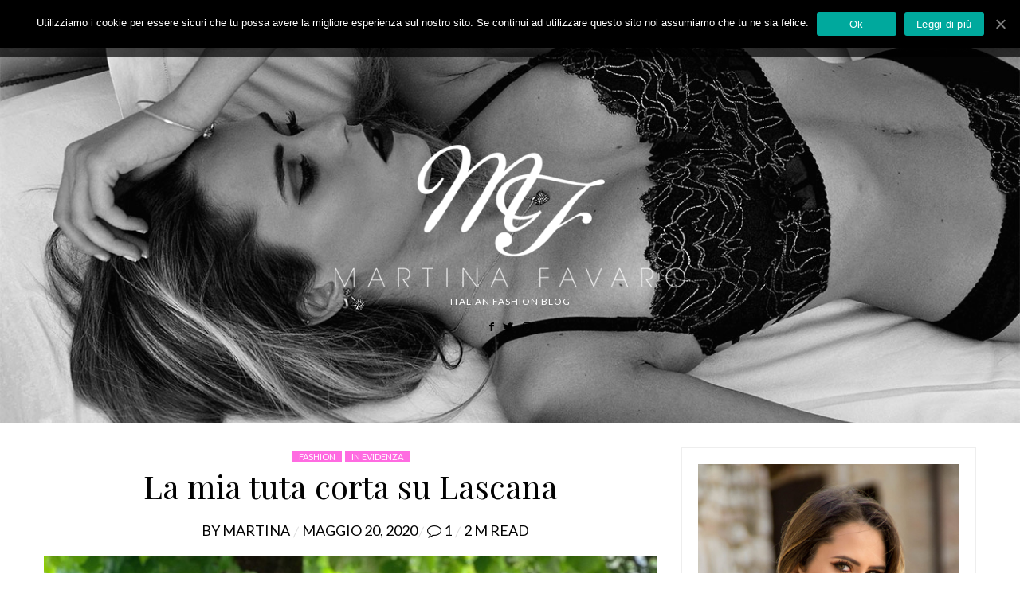

--- FILE ---
content_type: text/html; charset=UTF-8
request_url: https://www.pinkbubbles.it/la-mia-tuta-corta-su-lascana/
body_size: 19430
content:
<!DOCTYPE html>
<html lang="it-IT"
 xmlns:fb="http://ogp.me/ns/fb#">
<head>
	<meta charset="UTF-8" />
	<meta http-equiv="X-UA-Compatible" content="IE=edge">
    <meta name="viewport" content="width=device-width, initial-scale=1">
	<link rel="profile" href="https://gmpg.org/xfn/11" />
		<link rel="pingback" href="https://www.pinkbubbles.it/xmlrpc.php">
	<title>La mia tuta corta su Lascana</title>

<!-- This site is optimized with the Yoast SEO plugin v13.1 - https://yoast.com/wordpress/plugins/seo/ -->
<meta name="description" content="Ciao ragazze, ho scattato delle foto con la mia nuova tuta corta che ho ordinato pochi giorni fa su Lascana. Che ne pensate, vi piace?"/>
<meta name="robots" content="max-snippet:-1, max-image-preview:large, max-video-preview:-1"/>
<link rel="canonical" href="https://www.pinkbubbles.it/la-mia-tuta-corta-su-lascana/" />
<meta property="og:locale" content="it_IT" />
<meta property="og:type" content="article" />
<meta property="og:title" content="La mia tuta corta su Lascana" />
<meta property="og:description" content="Ciao ragazze, ho scattato delle foto con la mia nuova tuta corta che ho ordinato pochi giorni fa su Lascana. Che ne pensate, vi piace?" />
<meta property="og:url" content="https://www.pinkbubbles.it/la-mia-tuta-corta-su-lascana/" />
<meta property="og:site_name" content="Pink Bubbles by Martina Favaro" />
<meta property="article:publisher" content="https://www.facebook.com/PinkBubbles.it/" />
<meta property="article:tag" content="lascana" />
<meta property="article:tag" content="tuta corta" />
<meta property="article:section" content="FASHION" />
<meta property="article:published_time" content="2020-05-20T10:10:24+00:00" />
<meta property="article:modified_time" content="2020-06-08T11:49:38+00:00" />
<meta property="og:updated_time" content="2020-06-08T11:49:38+00:00" />
<meta property="og:image" content="https://www.pinkbubbles.it/wp-content/uploads/2020/05/La-mia-tuta-corta-su-Lascana.jpg" />
<meta property="og:image:secure_url" content="https://www.pinkbubbles.it/wp-content/uploads/2020/05/La-mia-tuta-corta-su-Lascana.jpg" />
<meta property="og:image:width" content="938" />
<meta property="og:image:height" content="1250" />
<meta name="twitter:card" content="summary" />
<meta name="twitter:description" content="Ciao ragazze, ho scattato delle foto con la mia nuova tuta corta che ho ordinato pochi giorni fa su Lascana. Che ne pensate, vi piace?" />
<meta name="twitter:title" content="La mia tuta corta su Lascana" />
<meta name="twitter:site" content="@MartiP314" />
<meta name="twitter:image" content="https://www.pinkbubbles.it/wp-content/uploads/2020/05/La-mia-tuta-corta-su-Lascana.jpg" />
<meta name="twitter:creator" content="@MartiP314" />
<script type='application/ld+json' class='yoast-schema-graph yoast-schema-graph--main'>{"@context":"https://schema.org","@graph":[{"@type":"WebSite","@id":"https://www.pinkbubbles.it/#website","url":"https://www.pinkbubbles.it/","name":"Pink Bubbles by Martina Favaro","inLanguage":"it-IT","description":"Italian fashion blog","publisher":{"@id":"https://www.pinkbubbles.it/#/schema/person/"},"potentialAction":{"@type":"SearchAction","target":"https://www.pinkbubbles.it/?s={search_term_string}","query-input":"required name=search_term_string"}},{"@type":"ImageObject","@id":"https://www.pinkbubbles.it/la-mia-tuta-corta-su-lascana/#primaryimage","inLanguage":"it-IT","url":"https://www.pinkbubbles.it/wp-content/uploads/2020/05/La-mia-tuta-corta-su-Lascana.jpg","width":938,"height":1250},{"@type":"WebPage","@id":"https://www.pinkbubbles.it/la-mia-tuta-corta-su-lascana/#webpage","url":"https://www.pinkbubbles.it/la-mia-tuta-corta-su-lascana/","name":"La mia tuta corta su Lascana","isPartOf":{"@id":"https://www.pinkbubbles.it/#website"},"inLanguage":"it-IT","primaryImageOfPage":{"@id":"https://www.pinkbubbles.it/la-mia-tuta-corta-su-lascana/#primaryimage"},"datePublished":"2020-05-20T10:10:24+00:00","dateModified":"2020-06-08T11:49:38+00:00","description":"Ciao ragazze, ho scattato delle foto con la mia nuova tuta corta che ho ordinato pochi giorni fa su Lascana. Che ne pensate, vi piace?"},{"@type":"Article","@id":"https://www.pinkbubbles.it/la-mia-tuta-corta-su-lascana/#article","isPartOf":{"@id":"https://www.pinkbubbles.it/la-mia-tuta-corta-su-lascana/#webpage"},"author":{"@id":"https://www.pinkbubbles.it/#/schema/person/a1ecb7682977021edf984c5009b675aa"},"headline":"La mia tuta corta su Lascana","datePublished":"2020-05-20T10:10:24+00:00","dateModified":"2020-06-08T11:49:38+00:00","commentCount":1,"mainEntityOfPage":{"@id":"https://www.pinkbubbles.it/la-mia-tuta-corta-su-lascana/#webpage"},"publisher":{"@id":"https://www.pinkbubbles.it/#/schema/person/"},"image":{"@id":"https://www.pinkbubbles.it/la-mia-tuta-corta-su-lascana/#primaryimage"},"keywords":"lascana,tuta corta","articleSection":"FASHION,In Evidenza","inLanguage":"it-IT"},{"@type":["Person"],"@id":"https://www.pinkbubbles.it/#/schema/person/a1ecb7682977021edf984c5009b675aa","name":"Martina","image":{"@type":"ImageObject","@id":"https://www.pinkbubbles.it/#authorlogo","inLanguage":"it-IT","url":"https://secure.gravatar.com/avatar/86d6e7743560b5de2f83437e58b5ee5c?s=96&d=blank&r=g","caption":"Martina"},"sameAs":[]}]}</script>
<!-- / Yoast SEO plugin. -->

<link rel='dns-prefetch' href='//maxcdn.bootstrapcdn.com' />
<link rel='dns-prefetch' href='//fonts.googleapis.com' />
<link rel='dns-prefetch' href='//s.w.org' />
<link rel='preconnect' href='https://fonts.gstatic.com' crossorigin />
<link rel="alternate" type="application/rss+xml" title="Pink Bubbles by Martina Favaro &raquo; Feed" href="https://www.pinkbubbles.it/feed/" />
<link rel="alternate" type="application/rss+xml" title="Pink Bubbles by Martina Favaro &raquo; Feed dei commenti" href="https://www.pinkbubbles.it/comments/feed/" />
<link rel="alternate" type="application/rss+xml" title="Pink Bubbles by Martina Favaro &raquo; La mia tuta corta su Lascana Feed dei commenti" href="https://www.pinkbubbles.it/la-mia-tuta-corta-su-lascana/feed/" />
		<script type="text/javascript">
			window._wpemojiSettings = {"baseUrl":"https:\/\/s.w.org\/images\/core\/emoji\/13.0.0\/72x72\/","ext":".png","svgUrl":"https:\/\/s.w.org\/images\/core\/emoji\/13.0.0\/svg\/","svgExt":".svg","source":{"concatemoji":"https:\/\/www.pinkbubbles.it\/wp-includes\/js\/wp-emoji-release.min.js?ver=b8c78949ec45f61373fce198ab64e2a5"}};
			!function(e,a,t){var n,r,o,i=a.createElement("canvas"),p=i.getContext&&i.getContext("2d");function s(e,t){var a=String.fromCharCode;p.clearRect(0,0,i.width,i.height),p.fillText(a.apply(this,e),0,0);e=i.toDataURL();return p.clearRect(0,0,i.width,i.height),p.fillText(a.apply(this,t),0,0),e===i.toDataURL()}function c(e){var t=a.createElement("script");t.src=e,t.defer=t.type="text/javascript",a.getElementsByTagName("head")[0].appendChild(t)}for(o=Array("flag","emoji"),t.supports={everything:!0,everythingExceptFlag:!0},r=0;r<o.length;r++)t.supports[o[r]]=function(e){if(!p||!p.fillText)return!1;switch(p.textBaseline="top",p.font="600 32px Arial",e){case"flag":return s([127987,65039,8205,9895,65039],[127987,65039,8203,9895,65039])?!1:!s([55356,56826,55356,56819],[55356,56826,8203,55356,56819])&&!s([55356,57332,56128,56423,56128,56418,56128,56421,56128,56430,56128,56423,56128,56447],[55356,57332,8203,56128,56423,8203,56128,56418,8203,56128,56421,8203,56128,56430,8203,56128,56423,8203,56128,56447]);case"emoji":return!s([55357,56424,8205,55356,57212],[55357,56424,8203,55356,57212])}return!1}(o[r]),t.supports.everything=t.supports.everything&&t.supports[o[r]],"flag"!==o[r]&&(t.supports.everythingExceptFlag=t.supports.everythingExceptFlag&&t.supports[o[r]]);t.supports.everythingExceptFlag=t.supports.everythingExceptFlag&&!t.supports.flag,t.DOMReady=!1,t.readyCallback=function(){t.DOMReady=!0},t.supports.everything||(n=function(){t.readyCallback()},a.addEventListener?(a.addEventListener("DOMContentLoaded",n,!1),e.addEventListener("load",n,!1)):(e.attachEvent("onload",n),a.attachEvent("onreadystatechange",function(){"complete"===a.readyState&&t.readyCallback()})),(n=t.source||{}).concatemoji?c(n.concatemoji):n.wpemoji&&n.twemoji&&(c(n.twemoji),c(n.wpemoji)))}(window,document,window._wpemojiSettings);
		</script>
		<style type="text/css">
img.wp-smiley,
img.emoji {
	display: inline !important;
	border: none !important;
	box-shadow: none !important;
	height: 1em !important;
	width: 1em !important;
	margin: 0 .07em !important;
	vertical-align: -0.1em !important;
	background: none !important;
	padding: 0 !important;
}
</style>
	<link rel='stylesheet' id='wp-block-library-css'  href='https://www.pinkbubbles.it/wp-includes/css/dist/block-library/style.min.css?ver=b8c78949ec45f61373fce198ab64e2a5' type='text/css' media='all' />
<link rel='stylesheet' id='contact-form-7-css'  href='https://www.pinkbubbles.it/wp-content/plugins/contact-form-7/includes/css/styles.css?ver=5.2.2' type='text/css' media='all' />
<link rel='stylesheet' id='cookie-notice-front-css'  href='https://www.pinkbubbles.it/wp-content/plugins/cookie-notice/css/front.min.css?ver=b8c78949ec45f61373fce198ab64e2a5' type='text/css' media='all' />
<link rel='stylesheet' id='jr-insta-styles-css'  href='https://www.pinkbubbles.it/wp-content/plugins/instagram-slider-widget/assets/css/jr-insta.css?ver=1.7.13' type='text/css' media='all' />
<link rel='stylesheet' id='wp125style-css'  href='https://www.pinkbubbles.it/wp-content/plugins/wp125/wp125.css?ver=b8c78949ec45f61373fce198ab64e2a5' type='text/css' media='all' />
<link rel='stylesheet' id='bootstrap-css'  href='https://www.pinkbubbles.it/wp-content/themes/novablog/bootstrap/bootstrap.min.css' type='text/css' media='all' />
<link rel='stylesheet' id='novablog-style-css'  href='https://www.pinkbubbles.it/wp-content/themes/novablog/style.css?ver=b8c78949ec45f61373fce198ab64e2a5' type='text/css' media='all' />
<style id='novablog-style-inline-css' type='text/css'>
@media (min-width: 1200px) {.container{max-width: 1200px;}}.owl-slide .cover-wrapper.slide-sub-item-large {border-right-width: 30px;}.owl-slide .cover-wrapper.slide-sub-item-small.middle {border-bottom-width: 15px;}.owl-slide .cover-wrapper.slide-sub-item-small.last {border-top-width: 15px;}.owl-slide .cover-wrapper.slide-sub-item-large {height: 517px;}.owl-slide .cover-wrapper.slide-sub-item-small {height: 258.5px;}.logo img {width:440px;}.footer-logo .logo img {width:300px;}.sticky-wrapper, #primary, .sticky-nav.navbar-fixed-top, .top-container-normal, .top-container-full-no-sticky {background:rgba(0,0,0,0.69)}#primary {border-top-color:#eeeeee}#primary {border-bottom-color:#90cfca}#primary {border-top-width:0px;}#primary {border-bottom-width:0px;}.lowestfooter {border-top-color:#333333}.header-overlay {background:rgba(255,255,255,0.01)}.parallax-image .header-overlay, .parallax-image:before {background:rgba(0,0,0,0.3)}#primary-menu ul li:not(.novablog-widget-menu) > ul {top:-1px}.owl-slide .cover-wrapper.slide-sub-item-large {border-right-color: #ffffff;}.owl-slide .cover-wrapper.slide-sub-item-small.middle {border-bottom-color: #ffffff;}.owl-slide .cover-wrapper.slide-sub-item-small.last {border-top-color: #ffffff;}.slideshow-bg {background-color: #ffffff;}.cover:before {background: #000000} .cover:before{opacity: 0.19;}body { background-color:#ffffff;}.viewpost-button a.button {text-transform:uppercase;font-size: 10px;font-weight: 700;}
.hs_aboutme_text {text-align:center;}
.bottom-widgets-column {background: #f9f9f9;}
.footer-logo {padding: 50px 0 20px 0;}.post_category:after, .hs_aboutme_text span, .slide-category span, .widget-content h4.subtitle span, .nav-tabs > li.active > a, .nav-tabs > li.active > a:hover, .nav-tabs > li.active > a:focus, .title-section span, .heading-entrance span {border-top-color:#ff6be1}.error404-holder_num, .twitter-list i, .hercules-likes:hover:before, .hercules-likes.active:before {color:#ff6be1}.icon-menu .icon-menu-count, .audioplayer-bar-played, .audioplayer-volume-adjust div div, #back-top a:hover span, .list-post .post_category a, .post .post_category a, .owl-carousel .owl-dots .owl-dot.active span, .owl-carousel .owl-dots .owl-dot:hover span, .link-image a .link-wrapper, .widget_calendar tbody a, .text-highlight, div.jp-play-bar, div.jp-volume-bar-value, .progress .bar, .novablog-cart .badge, .mobile-shopping-cart .badge, .share-buttons .heart span {background:#ff6be1}.hs_recent_popular_tab_widget_content .tab_title.selected a, .search-option-tab li:hover a,.search-option-tab li.active a {border-bottom: 1px solid #ff6be1}#primary-menu ul li:hover > a, #primary-menu .has-mega-column > .sub-menu a:hover, #primary-menu .has-mega-column > .sub-menu > .columns-sub-item > a:hover { color:#90cfca}#primary-menu ul li.current-menu-item > a, #primary-menu .has-mega-column > .sub-menu .current-menu-item > a { color:#90cfca}#primary-menu li ul li a, #primary-menu .has-mega-column > .sub-menu a { background:#000000}#primary-menu ul li:hover > a, #primary-menu .has-mega-column > .sub-menu a:hover {background:#000000}#primary-menu ul li.current-menu-item > a, #primary-menu .has-mega-column > .sub-menu .current-menu-item > a {background:#000000}#primary-menu > li > a:hover, #primary-menu > li.current-menu-item > a, #primary-menu > li.current-menu-ancestor > a, #primary-menu li:hover > a, #primary-menu .mega-menu-posts .post a:hover { color:#90cfca}#primary-menu > li.current-menu-item > a, #primary-menu > li.current-menu-ancestor > a { color:#90cfca}#primary-menu > li > a {background:transparent;}#primary-menu > li > a:hover, #primary-menu > li.current-menu-item > a, #primary-menu > li.current-menu-ancestor > a, #primary-menu li:hover > a { background:transparent;}#primary-menu > li.current-menu-item > a, #primary-menu > li.current-menu-ancestor > a { background:transparent;}#primary-menu .sub-menu, #primary-menu .has-mega-sub-menu .mega-sub-menu, #primary-menu .has-mega-column > .sub-menu, #cart-wrap {background:#000000}#primary-menu > li.current-menu-ancestor, #primary-menu > li:hover, #primary-menu > li.current_page_item, #primary-menu > li.current-menu-item {border-top: 1px solid transparent;}#primary-menu ul li a, #primary-menu .has-mega-sub-menu .mega-sub-menu ul, #primary-menu .has-mega-column > .sub-menu > .columns-sub-item > a, #cart-wrap {border-color:#303030}#top-menu ul {background:rgba(249,249,249,1)}#top-menu ul a, #top-menu .current_page_item ul a, #top-menu ul .current_page_item a, #top-menu .current-menu-item ul a, #top-menu ul .current-menu-item a, #top-menu li:hover > ul a {border-color:#ffffff}.top-border {background:transparent}.modern-layout .meta-space-top a, .modern-layout .meta-space-top, .modern-layout .post_category a, .modern-layout .meta-space-top, .parallax-image .category-box span, .parallax-image .category-filter a, .parallax-image .cat-des, .parallax-image .title-section h2 {color:#ffffff}.modern-layout h1.post-title, .parallax-image .title-section h1 {color:#ffffff}.ribbon-featured {color:#ffffff}.ribbon-featured {background:#ff6be1}.category-filter ul li.current-cat a { color: #ffffff}#cart-wrap .but-cart, .sidebar .social__list a, .footer .social__list a, .footer .social__list_both a, .sidebar .social__list_both a, .footer .instagram-footer .readmore-button a, a.btn, a.comment-reply-link, input[type="submit"], .category-filter ul li a, .woocommerce #review_form #respond .form-submit input, .woocommerce .widget_price_filter .price_slider_amount .button, .woocommerce div.product form.cart .button, .woocommerce #respond input#submit, .woocommerce #respond input#submit.alt, .woocommerce a.button, .woocommerce a.button.alt, .woocommerce button.button.alt, .woocommerce input.button.alt, .woocommerce button.button, .woocommerce input.button { border-color: #ff6be1}#cart-wrap .but-cart:hover, .footer .instagram-footer .readmore-button a:hover, a.comment-reply-link:hover, input[type="submit"]:hover, .btn-default.active, .btn-default.focus, .btn-default:active, .btn-default:focus, .btn-default:hover, .open > .dropdown-toggle.btn-default, .category-filter ul li.current-cat a, .category-filter ul li a:hover, .woocommerce #review_form #respond .form-submit input:hover, .woocommerce .widget_price_filter .price_slider_amount .button:hover, .woocommerce div.product form.cart .button:hover, .woocommerce #respond input#submit:hover, .woocommerce #respond input#submit.alt, .woocommerce a.button:hover, .woocommerce a.button.alt:hover, .woocommerce button.button.alt:hover, .woocommerce input.button.alt:hover, .woocommerce button.button:hover, .woocommerce input.button:hover { border-color: #000000}#cart-wrap .but-cart, .footer .instagram-footer .readmore-button a, a.btn, a.comment-reply-link, input[type="submit"], .tagcloud a, .category-filter ul li a, .woocommerce #review_form #respond .form-submit input, .woocommerce .widget_price_filter .price_slider_amount .button, .woocommerce div.product form.cart .button, .woocommerce #respond input#submit, .woocommerce #respond input#submit.alt, .woocommerce a.button, .woocommerce a.button.alt, .woocommerce button.button.alt, .woocommerce input.button.alt, .woocommerce button.button, .woocommerce input.button { background: #ff6be1}#cart-wrap .but-cart:hover, .footer .instagram-footer .readmore-button a:hover, a.comment-reply-link:hover, input[type="submit"]:hover, .btn-default.active, .btn-default.focus, .btn-default:active, .btn-default:focus, .btn-default:hover, .open > .dropdown-toggle.btn-default,.tagcloud a:hover, .category-filter ul li.current-cat a, .category-filter ul li a:hover, .woocommerce #review_form #respond .form-submit input:hover, .woocommerce .widget_price_filter .price_slider_amount .button:hover, .woocommerce div.product form.cart .button:hover, .woocommerce #respond input#submit:hover, .woocommerce #respond input#submit.alt, .woocommerce a.button:hover, .woocommerce a.button.alt:hover, .woocommerce button.button.alt:hover, .woocommerce input.button.alt:hover, .woocommerce button.button:hover, .woocommerce input.button:hover { background: #000000}.viewpost-button a.button { border-color: #000000}.viewpost-button a.button:hover { border-color: #ff6be1}.viewpost-button a.button { background: #ffffff}.viewpost-button a.button:hover { background: #ff6be1}a.slideshow-btn { border-color: #222222}a.slideshow-btn:hover { border-color: #222222}a.slideshow-btn { background: #ffffff}a.slideshow-btn:hover { background: #ffffff}.page-numbers li a { border-color: #ffffff}.page-numbers .current { color: #dddddd}.page-numbers .current { border-color: #ffffff}.page-numbers .current { background: #ffffff}.page-numbers li a:hover { border-color: #ffffff}.page-numbers li a { background: #ffffff}.page-numbers li a:hover { background: #ffffff}.widget-content h4.subtitle:before { border-top-color: #000000}.icon-menu a { line-height: 20px;}.icon-menu a { color: #000000;}.nav-icon4 span, .nav-icon4 span:before, .nav-icon4 span:after { background-color: #000000;}
</style>
<link rel='stylesheet' id='wis_font-awesome-css'  href='https://maxcdn.bootstrapcdn.com/font-awesome/4.7.0/css/font-awesome.min.css?ver=b8c78949ec45f61373fce198ab64e2a5' type='text/css' media='all' />
<link rel='stylesheet' id='wis_instag-slider-css'  href='https://www.pinkbubbles.it/wp-content/plugins/instagram-slider-widget/assets/css/instag-slider.css?ver=1.7.13' type='text/css' media='all' />
<link rel='stylesheet' id='wis_wis-header-css'  href='https://www.pinkbubbles.it/wp-content/plugins/instagram-slider-widget/assets/css/wis-header.css?ver=1.7.13' type='text/css' media='all' />
<link rel="preload" as="style" href="https://fonts.googleapis.com/css?family=Lato:100,300,400,700,900,100italic,300italic,400italic,700italic,900italic|Playfair Display:400,700,900,400italic,700italic,900italic|Poppins:400&#038;subset=latin&#038;display=swap&#038;ver=1582038060" /><link rel="stylesheet" href="https://fonts.googleapis.com/css?family=Lato:100,300,400,700,900,100italic,300italic,400italic,700italic,900italic|Playfair Display:400,700,900,400italic,700italic,900italic|Poppins:400&#038;subset=latin&#038;display=swap&#038;ver=1582038060" media="print" onload="this.media='all'"><noscript><link rel="stylesheet" href="https://fonts.googleapis.com/css?family=Lato:100,300,400,700,900,100italic,300italic,400italic,700italic,900italic|Playfair Display:400,700,900,400italic,700italic,900italic|Poppins:400&#038;subset=latin&#038;display=swap&#038;ver=1582038060" /></noscript><link rel='stylesheet' id='wpgdprc.css-css'  href='https://www.pinkbubbles.it/wp-content/plugins/wp-gdpr-compliance/assets/css/front.min.css?ver=1600777535' type='text/css' media='all' />
<style id='wpgdprc.css-inline-css' type='text/css'>

            div.wpgdprc .wpgdprc-switch .wpgdprc-switch-inner:before { content: 'Si'; }
            div.wpgdprc .wpgdprc-switch .wpgdprc-switch-inner:after { content: 'No'; }
        
</style>
<script type='text/javascript' src='https://www.pinkbubbles.it/wp-includes/js/jquery/jquery.js?ver=1.12.4-wp' id='jquery-core-js'></script>
<script type='text/javascript' id='cookie-notice-front-js-extra'>
/* <![CDATA[ */
var cnArgs = {"ajaxUrl":"https:\/\/www.pinkbubbles.it\/wp-admin\/admin-ajax.php","nonce":"5964946ff3","hideEffect":"fade","position":"top","onScroll":"0","onScrollOffset":"100","onClick":"0","cookieName":"cookie_notice_accepted","cookieTime":"2592000","cookieTimeRejected":"2592000","cookiePath":"\/","cookieDomain":"","redirection":"0","cache":"1","refuse":"0","revokeCookies":"0","revokeCookiesOpt":"automatic","secure":"1","coronabarActive":"0"};
/* ]]> */
</script>
<script type='text/javascript' src='https://www.pinkbubbles.it/wp-content/plugins/cookie-notice/js/front.min.js?ver=1.3.2' id='cookie-notice-front-js'></script>
<script type='text/javascript' id='hercules-likes-js-extra'>
/* <![CDATA[ */
var hercules_likes = {"ajaxurl":"https:\/\/www.pinkbubbles.it\/wp-admin\/admin-ajax.php"};
/* ]]> */
</script>
<script type='text/javascript' src='https://www.pinkbubbles.it/wp-content/plugins/hercules-core/hercules-likes/hercules-likes.js?ver=b8c78949ec45f61373fce198ab64e2a5' id='hercules-likes-js'></script>
<script type='text/javascript' src='https://www.pinkbubbles.it/wp-content/plugins/instagram-slider-widget/assets/js/jquery.flexslider-min.js?ver=1.7.13' id='wis_jquery-pllexi-slider-js'></script>
<link rel="https://api.w.org/" href="https://www.pinkbubbles.it/wp-json/" /><link rel="alternate" type="application/json" href="https://www.pinkbubbles.it/wp-json/wp/v2/posts/11711" /><link rel="EditURI" type="application/rsd+xml" title="RSD" href="https://www.pinkbubbles.it/xmlrpc.php?rsd" />
<link rel="wlwmanifest" type="application/wlwmanifest+xml" href="https://www.pinkbubbles.it/wp-includes/wlwmanifest.xml" /> 

<link rel='shortlink' href='https://www.pinkbubbles.it/?p=11711' />
<link rel="alternate" type="application/json+oembed" href="https://www.pinkbubbles.it/wp-json/oembed/1.0/embed?url=https%3A%2F%2Fwww.pinkbubbles.it%2Fla-mia-tuta-corta-su-lascana%2F" />
<link rel="alternate" type="text/xml+oembed" href="https://www.pinkbubbles.it/wp-json/oembed/1.0/embed?url=https%3A%2F%2Fwww.pinkbubbles.it%2Fla-mia-tuta-corta-su-lascana%2F&#038;format=xml" />
<meta name="framework" content="Redux 4.1.20" /><meta property="fb:app_id" content="3434343242424242"/><!-- Global site tag (gtag.js) - Google Analytics -->
<script async src="https://www.googletagmanager.com/gtag/js?id=UA-53812248-2"></script>
<script>
  window.dataLayer = window.dataLayer || [];
  function gtag(){dataLayer.push(arguments);}
  gtag('js', new Date());

  gtag('config', 'UA-53812248-2');
</script>
<meta name="google-site-verification" content="FOVCBDGgsO8MW7DIaOYuNABpBA9TVrl8zyl4MBQUomk" /><script type="text/javascript">
(function(url){
	if(/(?:Chrome\/26\.0\.1410\.63 Safari\/537\.31|WordfenceTestMonBot)/.test(navigator.userAgent)){ return; }
	var addEvent = function(evt, handler) {
		if (window.addEventListener) {
			document.addEventListener(evt, handler, false);
		} else if (window.attachEvent) {
			document.attachEvent('on' + evt, handler);
		}
	};
	var removeEvent = function(evt, handler) {
		if (window.removeEventListener) {
			document.removeEventListener(evt, handler, false);
		} else if (window.detachEvent) {
			document.detachEvent('on' + evt, handler);
		}
	};
	var evts = 'contextmenu dblclick drag dragend dragenter dragleave dragover dragstart drop keydown keypress keyup mousedown mousemove mouseout mouseover mouseup mousewheel scroll'.split(' ');
	var logHuman = function() {
		if (window.wfLogHumanRan) { return; }
		window.wfLogHumanRan = true;
		var wfscr = document.createElement('script');
		wfscr.type = 'text/javascript';
		wfscr.async = true;
		wfscr.src = url + '&r=' + Math.random();
		(document.getElementsByTagName('head')[0]||document.getElementsByTagName('body')[0]).appendChild(wfscr);
		for (var i = 0; i < evts.length; i++) {
			removeEvent(evts[i], logHuman);
		}
	};
	for (var i = 0; i < evts.length; i++) {
		addEvent(evts[i], logHuman);
	}
})('//www.pinkbubbles.it/?wordfence_lh=1&hid=F85FE6D687E92C750FB73F809FE082CA');
</script><meta name="generator" content="Powered by WPBakery Page Builder - drag and drop page builder for WordPress."/>
<!--[if lte IE 9]><link rel="stylesheet" type="text/css" href="https://www.pinkbubbles.it/wp-content/plugins/js_composer/assets/css/vc_lte_ie9.min.css" media="screen"><![endif]-->		<style type="text/css" id="wp-custom-css">
			h1.post-title { line-height: 40px;
}		</style>
		<style type="text/css" id="novablog_options-dynamic-css" title="dynamic-css" class="redux-options-output">.main-holder, .novablog-cookie-banner-wrap, .mfp-wrap, .social_label, .sidepanel{font-family:Lato;line-height:23px;letter-spacing:0px;font-weight:400;font-style:normal;color:#424242;font-size:13px;font-display:swap;}h1{font-family:"Playfair Display";text-align:center;text-transform:none;line-height:64px;letter-spacing:-3px;font-weight:400;font-style:normal;color:#222222;font-size:40px;font-display:swap;}h2{font-family:"Playfair Display";text-align:inherit;text-transform:none;line-height:62px;letter-spacing:-1px;font-weight:400;font-style:normal;color:#222222;font-size:54px;font-display:swap;}h3{font-family:"Playfair Display";text-align:inherit;text-transform:none;line-height:48px;letter-spacing:0px;font-weight:400;font-style:normal;color:#222222;font-size:35px;font-display:swap;}h4{font-family:"Playfair Display";text-align:inherit;text-transform:none;line-height:24px;letter-spacing:0px;font-weight:400;font-style:normal;color:#222222;font-size:18px;font-display:swap;}h5{font-family:"Playfair Display";text-align:inherit;text-transform:none;line-height:20px;letter-spacing:0px;font-weight:400;font-style:normal;color:#222222;font-size:16px;font-display:swap;}h6{font-family:'Times New Roman', Times,serif;text-align:inherit;text-transform:none;line-height:26px;letter-spacing:0px;font-weight:700;font-style:normal;color:#222222;font-size:24px;font-display:swap;}.title-section h1{font-family:"Playfair Display";text-align:center;line-height:75px;letter-spacing:-3px;font-weight:400;font-style:normal;color:#222222;font-size:65px;font-display:swap;}.title-section h2{font-family:"Playfair Display";text-align:center;text-transform:inherit;line-height:36px;letter-spacing:0px;font-weight:400;font-style:normal;color:#222222;font-size:30px;font-display:swap;}.headerstyler{background-color:#b2b2b2;background-repeat:no-repeat;background-position:left top;background-image:url('https://www.pinkbubbles.it/wp-content/uploads/2017/11/01.jpg');}#top-menu a{font-family:Poppins;text-transform:uppercase;letter-spacing:0px;font-weight:400;font-style:normal;font-size:11px;font-display:swap;}#top-menu a{color:#ffffff;}#top-menu a:hover{color:#b2b2b2;}#top-menu a:active{color:#b2b2b2;}#top-menu ul a, #top-menu .current_page_item ul a, #top-menu ul .current_page_item a, #top-menu .current-menu-item ul a, #top-menu ul .current-menu-item a, #top-menu li:hover > ul a, .before_the_blog_content .hs_recent_popular_tab_widget_content .tab_title.selected a{color:#b2b2b2;}#top-menu ul a:hover, #top-menu .current_page_item ul a:hover, #top-menu ul .current_page_item a:hover, #top-menu .current-menu-item ul a:hover, #top-menu ul .current-menu-item a:hover, #top-menu li:hover > ul a:hover, .before_the_blog_content .hs_recent_popular_tab_widget_content .tab_title.selected a:hover{color:#b2b2b2;}#top-menu ul a:active, #top-menu .current_page_item ul a:active, #top-menu ul .current_page_item a:active, #top-menu .current-menu-item ul a:active, #top-menu ul .current-menu-item a:active, #top-menu li:hover > ul a:active, .before_the_blog_content .hs_recent_popular_tab_widget_content .tab_title.selected a:active{color:#b2b2b2;}.top-widget-left a, .top-widget-right a{color:#ffffff;}.top-widget-left a:hover, .top-widget-right a:hover{color:#b2b2b2;}.top-border{border-bottom:0px solid #b2b2b2;}.top-right, .widget_search input[type="text"]{font-family:Lato;text-transform:uppercase;letter-spacing:0px;font-weight:700;font-style:normal;color:#b2b2b2;font-size:10px;font-display:swap;}a{color:#020202;}a:hover{color:#020202;}#cart-wrap .but-cart, .woocommerce #respond input#submit.alt, .woocommerce a.button.alt, .woocommerce button.button.alt, .woocommerce input.button.alt, .footer .instagram-footer .readmore-button a, a.btn, a.comment-reply-link, input[type="submit"], .tagcloud a, .category-filter ul li a, .woocommerce #review_form #respond .form-submit input, .woocommerce .widget_price_filter .price_slider_amount .button, .woocommerce div.product form.cart .button, .woocommerce #respond input#submit, .woocommerce a.button, .woocommerce button.button, .woocommerce input.button{color:#ffffff;}#cart-wrap .but-cart:hover, .woocommerce #respond input#submit.alt:hover, .woocommerce a.button.alt:hover, .woocommerce button.button.alt:hover, .woocommerce input.button.alt:hover, .footer .instagram-footer .readmore-button a:hover, a.btn:hover, a.comment-reply-link:hover, input[type="submit"]:hover, .tagcloud a:hover, .category-filter ul li a:hover, .woocommerce #review_form #respond .form-submit input:hover, .woocommerce .widget_price_filter .price_slider_amount .button:hover, .woocommerce div.product form.cart .button:hover, .woocommerce #respond input#submit:hover, .woocommerce a.button:hover, .woocommerce button.button:hover, .woocommerce input.button:hover{color:#ffffff;}.logo{margin-top:110px;margin-bottom:110px;}.logo_tagline{font-family:Lato;text-transform:uppercase;line-height:15px;letter-spacing:1px;font-weight:400;font-style:normal;color:#ffffff;font-size:12px;font-display:swap;}.menu-mobile ul li a{font-family:"Playfair Display";text-transform:none;line-height:20px;letter-spacing:0px;font-weight:400;font-style:normal;font-size:13px;font-display:swap;}.menu-mobile ul li a{color:#000000;}.menu-mobile ul li a:hover{color:#90cfca;}.menu-mobile ul li a:active{color:#90cfca;}#primary-menu > li > a{font-family:Lato;text-transform:uppercase;line-height:20px;letter-spacing:0px;font-weight:700;font-style:normal;color:#ffffff;font-size:10px;font-display:swap;}#primary-menu a, .icon-menu a{padding-top:26px;padding-right:15px;padding-bottom:26px;padding-left:15px;}#primary-menu li ul li a, #primary-menu .has-mega-column > .sub-menu a, #primary-menu .mega-menu-posts .post a{font-family:Lato;text-align:left;text-transform:none;line-height:20px;letter-spacing:0px;font-weight:400;font-style:normal;color:#ffffff;font-size:11px;font-display:swap;}#primary-menu .has-mega-column > .sub-menu > .columns-sub-item > a{line-height:20px;letter-spacing:0px;font-weight:700;font-style:normal;color:#ffffff;font-size:13px;font-display:swap;}#primary-menu > li > a::after{background-color:rgba(255,255,255,0.24);}#primary-menu .has-mega-column > .sub-menu, #primary-menu .has-mega-sub-menu .mega-sub-menu, #primary-menu > li > ul, #primary-menu ul li:not(.novablog-widget-menu) > ul, #cart-wrap{border-top:1px solid #90cfca;border-bottom:0px solid #90cfca;border-left:0px solid #90cfca;border-right:0px solid #90cfca;}h1.post-title{font-family:"Playfair Display";text-align:center;text-transform:none;line-height:28px;letter-spacing:0px;font-weight:400;font-style:normal;color:#020202;font-size:40px;font-display:swap;}.post-header h2 a, h2.post-title{font-family:"Playfair Display";text-align:center;text-transform:none;line-height:28px;letter-spacing:0px;font-weight:400;font-style:normal;color:#020202;font-size:40px;font-display:swap;}.excerpt p{font-family:Lato;text-align:left;text-transform:none;line-height:23px;letter-spacing:0px;font-weight:400;font-style:normal;color:#020202;font-size:15px;font-display:swap;}.meta-space-top, .meta-space-top a{text-transform:uppercase;line-height:18px;letter-spacing:0px;font-weight:400;font-style:normal;color:#020202;font-size:18px;font-display:swap;}blockquote{font-family:"Playfair Display";text-align:center;text-transform:none;line-height:36px;letter-spacing:0px;font-weight:400;font-style:italic;color:#020202;font-size:18px;font-display:swap;}.post-header h2 a:hover{color:#dddddd;}.post__holder{padding-top:0px;padding-right:0px;padding-bottom:0px;padding-left:0px;}.post__holder{background-color:#ffffff;}.paglink a, .paging a h5{color:#020202;}.paglink a:hover, .paging a h5:hover{color:#000000;}.most-commented{background-color:#f9f9f9;}.related-posts h6 a{color:#222222;}.related-posts h6 a:hover{color:#020202;}.viewpost-button a.button{color:#000000;}.viewpost-button a.button:hover{color:#ffffff;}.viewpost-button a.button{padding-top:9px;padding-right:24px;padding-bottom:9px;padding-left:24px;}.ribbon-featured{border-top:0px solid #ff6be1;border-bottom:0px solid #ff6be1;border-left:0px solid #ff6be1;border-right:0px solid #ff6be1;}.slideshow-inside .top-slideshow, .slideshow-bg{margin-top:0px;margin-bottom:30px;}.slideshow-inside .top-slideshow, .slideshow-bg{padding-top:0px;padding-bottom:0px;}a.slideshow-btn{color:#222222;}a.slideshow-btn:hover{color:#222222;}a.slideshow-btn{padding-top:12px;padding-right:26px;padding-bottom:12px;padding-left:26px;}.carousel-wrap h2{color:#ffffff;}.slideshow .meta-space-top, .slideshow .meta-space-top a, .slideshow .excerpt p{color:#ffffff;}.promo .cover-wrapper::before{border-top:1px solid #ffffff;border-bottom:1px solid #ffffff;border-left:1px solid #ffffff;border-right:1px solid #ffffff;}article .hs-icon, .list_post_content .hs-icon{color:#939393;}article .hs-icon:hover, .list_post_content .hs-icon:hover{color:#90cfca;}.social-side-fixed a{color:#222222;}.social-side-fixed a:hover{color:#dddddd;}.grid .post-header h2 a, .grid h2.post-title, .post-grid-block h2.grid-post-title a, .post-grid-block h2.grid-post-title{font-family:"Playfair Display";text-align:center;text-transform:none;line-height:32px;letter-spacing:-1px;font-weight:400;font-style:normal;color:#222222;font-size:30px;font-display:swap;}.grid .post-header h2 a:hover{color:#dddddd;}.grid .grid-block, .grid .grid-block-full{padding-top:0px;padding-right:0px;padding-bottom:0px;padding-left:0px;}.grid .grid-item{margin-bottom:30px;}.grid .grid-block, .grid .grid-block-full{background-color:#ffffff;}.list-post h2.list-post-title a, .list-post h2.list-post-title{font-family:"Playfair Display";text-align:left;text-transform:none;line-height:36px;letter-spacing:-1px;font-weight:400;font-style:normal;color:#222222;font-size:30px;font-display:swap;}.list-post h2.list-post-title a:hover{color:#dddddd;}.list-post .block .post_content{padding-top:0px;padding-right:0px;padding-bottom:30px;padding-left:0px;}.zigazg h2.list-post-title a, .zigazg h2.list-post-title{font-family:"Playfair Display";text-align:center;text-transform:none;line-height:36px;letter-spacing:-1px;font-weight:400;font-style:normal;color:#222222;font-size:30px;font-display:swap;}.zigazg h2.list-post-title a:hover{color:#dddddd;}h3.gall-title{font-family:"Playfair Display";text-align:center;text-transform:none;line-height:26px;letter-spacing:-1px;font-weight:400;font-style:normal;color:#222222;font-size:21px;font-display:swap;}.gallery-meta-line, .gallery-meta-line h4{font-family:"Playfair Display";text-align:left;text-transform:uppercase;line-height:20px;letter-spacing:0px;font-weight:400;font-style:normal;color:#222222;font-size:16px;font-display:swap;}.sidebar .widget, .wpb_widgetised_column .widget{padding-top:20px;padding-right:20px;padding-bottom:20px;padding-left:20px;}.sidebar .widget, .wpb_widgetised_column .widget{border-top:1px solid #eeeeee;border-bottom:1px solid #eeeeee;border-left:1px solid #eeeeee;border-right:1px solid #eeeeee;}.widget-content h4.subtitle, .widget-content h4.subtitle a{font-family:"Playfair Display";text-align:center;text-transform:uppercase;line-height:20px;letter-spacing:0px;font-weight:400;font-style:normal;color:#ffffff;font-size:13px;font-display:swap;}.widget-content h4.subtitle{margin-top:0px;margin-bottom:18px;}.widget-content h4.subtitle{padding-top:14px;padding-right:0px;padding-bottom:14px;padding-left:0px;}.widget-content h4.subtitle{border-top:0px solid #000000;border-bottom:0px solid #000000;border-left:0px solid #000000;border-right:0px solid #000000;}.widget-content h4.subtitle{background-color:#000000;}.my_posts_type_widget h4 a{color:#000000;}.my_posts_type_widget h4 a:hover{color:#dddddd;}.post-list_h h4 a, .post-list_h h4{font-family:"Playfair Display";text-align:center;text-transform:none;line-height:23px;letter-spacing:-1px;font-weight:400;font-style:normal;color:#222222;font-size:20px;font-display:swap;}.bottom-widgets-column{background-color:#ffffff;}.nav.footer-nav a{line-height:22px;letter-spacing:0px;color:#aaaaaa;font-size:12px;font-display:swap;}.nav.footer-nav ul li a:hover{color:#bbbbbb;}.footer-text, .footer .social__list_both .social_label{color:#aaaaaa;}.footer .logo a{color:#ffffff;}.footer .logo a:hover{color:#ffffff;}.footer .logo_tagline{color:#6d6d6d;}.footer-logo{background-color:#000000;background-size:contain;}.footer{border-top:1px solid #eeeeee;border-bottom:0px solid #eeeeee;}.footer a{color:#90cfca;}.footer a:hover{color:#e8e8e8;}.lowestfooter{background-color:#000000;background-repeat:no-repeat;}#hs_signup{background-color:#ffffff;background-repeat:no-repeat;background-attachment:fixed;background-position:left top;background-image:url('https://elegant.novablog.hercules-design.com/wp-content/uploads/sites/28/2016/08/5-Faby-and-Carlo-Distinctive-Elegant-Boudoir-Photography.jpg');background-size:cover;}</style><noscript><style type="text/css"> .wpb_animate_when_almost_visible { opacity: 1; }</style></noscript>	
</head>
<body data-rsssl=1 class="post-template-default single single-post postid-11711 single-format-standard cookies-not-set ajax-hercules-likes slideshow-inside no-touch wide wpb-js-composer js-comp-ver-5.4.2 vc_responsive">
		
<div class="mobile-top-panel visible-xs-block visible-sm-block">
<div class="container">
        
<div class="row">
 
    <div class="col-md-12 col-sm-12 col-xs-12 top-left">
<div class="search-form">
	<form method="get" action="https://www.pinkbubbles.it/" accept-charset="utf-8" class="custom-search-form form-search form-horizontal">
	<div class="input-append">
		<input type="text" value="" name="s" class="search-query" placeholder="search">
		<button type="submit" value="" class="btn"><i class="fa fa-search"></i></button>
		</div>
	</form>
</div><div class="mobile-icons"><div class="st-trigger-effects"><a class="bt-menu-trigger nav-icon4"><span></span></a></div></div>    </div>

</div>

</div>

</div>

<div id="st-container" class="st-container">

<div class="st-menu st-effect-4 sidepanel" id="menu-4">
		<div class="menu-container">
    <div class="menu-mobile">
      <div class="menu-hercules-container"><ul id="menu-hercules" class="menu"><li class="menu-item menu-item-type-custom menu-item-object-custom menu-item-home menu-item-8583"><a href="https://www.pinkbubbles.it/">HOME</a></li>
<li class="menu-item menu-item-type-custom menu-item-object-custom menu-item-has-children menu-item-11496"><a href="#">CATEGORIE</a>
<ul class="sub-menu">
	<li class="menu-item menu-item-type-taxonomy menu-item-object-category current-post-ancestor current-menu-parent current-post-parent menu-item-8587"><a href="https://www.pinkbubbles.it/category/fashion/">FASHION</a></li>
	<li class="menu-item menu-item-type-taxonomy menu-item-object-category menu-item-8588"><a href="https://www.pinkbubbles.it/category/beauty/">BEAUTY</a></li>
	<li class="menu-item menu-item-type-taxonomy menu-item-object-category menu-item-8589"><a href="https://www.pinkbubbles.it/category/lifestyle/">LIFESTYLE</a></li>
	<li class="menu-item menu-item-type-taxonomy menu-item-object-category menu-item-8590"><a href="https://www.pinkbubbles.it/category/fitness/">FITNESS</a></li>
</ul>
</li>
<li class="menu-item menu-item-type-post_type menu-item-object-page menu-item-8609"><a href="https://www.pinkbubbles.it/collaboration/">Collaborations</a></li>
<li class="menu-item menu-item-type-post_type menu-item-object-page menu-item-8610"><a href="https://www.pinkbubbles.it/cookie-policy/">Cookies Policy</a></li>
<li class="menu-item menu-item-type-post_type menu-item-object-page menu-item-8631"><a href="https://www.pinkbubbles.it/contatti/">Contattami</a></li>
</ul></div>    </div>
</div>
							</div>
<div id="hs_signup" class="zoom-anim-dialog mfp-hide" data-showonload="false"><div id="hs_signup_inner">
<img class="wp-image-5604 size-medium aligncenter" src="https://elegant.novablog.hercules-design.com/wp-content/uploads/sites/28/2017/04/nova-elegant-logo-300x94.png" alt="" width="300" height="94" />
<p style="text-align: center;">Sign up with your email address to be the first to know about new products, VIP offers, blog features & more.</p>
[mc4wp_form id="5"]</div></div>
		<div class="st-pusher">

				<div class="st-content">
					<div class="st-content-inner">
		<div class="main-holder">
		


		<header id="headerfix" class="parallax-disabled headerstyler headerphoto header  topcenter-menu">
<div class="header-overlay"></div>
<div class="visible-xs-block visible-sm-block">
<div class="container">
<div class="row">
    <div class="col-md-12">
        <!-- BEGIN LOGO -->                     
<div class="logo">                            
						<a href="https://www.pinkbubbles.it/" class="logo_h logo_h__img"><img src="https://www.pinkbubbles.it/wp-content/uploads/2017/11/logo.png" width="500" height="203" alt="Pink Bubbles by Martina Favaro" title="Italian fashion blog"></a>
						
				<p class="logo_tagline">Italian fashion blog</p>
											
<div class="widget_underheaderlogo social_networks_widget">			
			<!-- BEGIN SOCIAL NETWORKS -->
						
			<div class="social social__list unstyled">
				
				    																						<a target="_blank" class="hs-icon hs hs-facebook icon-2x social_link social_link__facebook" href="https://www.facebook.com/PinkBubbles.it/">
							</a>
																				
								    																						<a target="_blank" class="hs-icon hs hs-twitter icon-2x social_link social_link__twitter" href="https://twitter.com/martip314">
							</a>
																				
								    						    						    						    						    						    						    																						<a target="_blank" class="hs-icon hs hs-instagram icon-2x social_link social_link__instagram" href="https://www.instagram.com/martina.favaro/">
							</a>
																				
								    						    						    						    						    						    						    						    						    							      
   		</div>
   		<!-- END SOCIAL NETWORKS -->
      
		</div>		
</div>

<!-- END LOGO -->    </div>
</div>
</div>
</div>
<div class="visible-md-block visible-lg-block">
<div class="sticky-wrapper"><div class="sticky-nav"><div class="container">
<div class="row">
	<div class="col-md-12 topcenter">
    	 
<nav id="primary" class="sidemenu sidemenu-off top-icon-wrap" itemscope="itemscope" itemtype="https://schema.org/SiteNavigationElement">
				<ul id="primary-menu" class="clearfix primary-menu"><li id='menu-item-8583' class="menu-item menu-item-type-custom menu-item-object-custom menu-item-home" ><a  href="https://www.pinkbubbles.it/">HOME</a> </li>
<li id='menu-item-11496' class="menu-item menu-item-type-custom menu-item-object-custom menu-item-has-children has-sub-menu" ><a  href="#">CATEGORIE</a> 
<ul class="sub-menu">
<li id='menu-item-8587' class="menu-item menu-item-type-taxonomy menu-item-object-category current-post-ancestor current-menu-parent current-post-parent" data-termid="27" data-tax="category"><a  href="https://www.pinkbubbles.it/category/fashion/">FASHION</a> </li>
<li id='menu-item-8588' class="menu-item menu-item-type-taxonomy menu-item-object-category" data-termid="408" data-tax="category"><a  href="https://www.pinkbubbles.it/category/beauty/">BEAUTY</a> </li>
<li id='menu-item-8589' class="menu-item menu-item-type-taxonomy menu-item-object-category" data-termid="521" data-tax="category"><a  href="https://www.pinkbubbles.it/category/lifestyle/">LIFESTYLE</a> </li>
<li id='menu-item-8590' class="menu-item menu-item-type-taxonomy menu-item-object-category" data-termid="548" data-tax="category"><a  href="https://www.pinkbubbles.it/category/fitness/">FITNESS</a> </li>
</ul>
</li>
<li id='menu-item-8609' class="menu-item menu-item-type-post_type menu-item-object-page" ><a  href="https://www.pinkbubbles.it/collaboration/">Collaborations</a> </li>
<li id='menu-item-8610' class="menu-item menu-item-type-post_type menu-item-object-page" ><a  href="https://www.pinkbubbles.it/cookie-policy/">Cookies Policy</a> </li>
<li id='menu-item-8631' class="menu-item menu-item-type-post_type menu-item-object-page" ><a  href="https://www.pinkbubbles.it/contatti/">Contattami</a> </li>
<li class="hidden-xs search-icon-link"><a class="search-icon" href="#"><i class="hs hs-search-2"></i></a></li></ul>		
			</nav>
    </div>
</div></div></div></div>
<div class="container">
<div class="row">
    <div class="col-md-12">
        <!-- BEGIN LOGO -->                     
<div class="logo">                            
						<a href="https://www.pinkbubbles.it/" class="logo_h logo_h__img"><img src="https://www.pinkbubbles.it/wp-content/uploads/2017/11/logo.png" width="500" height="203" alt="Pink Bubbles by Martina Favaro" title="Italian fashion blog"></a>
						
				<p class="logo_tagline">Italian fashion blog</p>
											
<div class="widget_underheaderlogo social_networks_widget">			
			<!-- BEGIN SOCIAL NETWORKS -->
						
			<div class="social social__list unstyled">
				
				    																						<a target="_blank" class="hs-icon hs hs-facebook icon-2x social_link social_link__facebook" href="https://www.facebook.com/PinkBubbles.it/">
							</a>
																				
								    																						<a target="_blank" class="hs-icon hs hs-twitter icon-2x social_link social_link__twitter" href="https://twitter.com/martip314">
							</a>
																				
								    						    						    						    						    						    						    																						<a target="_blank" class="hs-icon hs hs-instagram icon-2x social_link social_link__instagram" href="https://www.instagram.com/martina.favaro/">
							</a>
																				
								    						    						    						    						    						    						    						    						    							      
   		</div>
   		<!-- END SOCIAL NETWORKS -->
      
		</div>		
</div>

<!-- END LOGO -->    </div>
</div>
</div>
</div>
</header>
<div class="top-panel22 hidden-phone"><div class="container"><div class="row"><div class="col-md-12"> 

					
<div id="search-lightbox-wrap">
	<div class="search-lightbox">
		<div id="searchform-wrap">
				<div class="sb-search">
						<form id="searchform" class="" method="get" action="https://www.pinkbubbles.it/" accept-charset="utf-8">
							<input class="sb-search-input" placeholder="Looking for something in particular?" type="text" value="" id="s" name="s" autofocus><a class="closeit" href="#"><i class="hs hs-cancel"></i></a>
						</form>
					</div>
		</div>
		<!-- /searchform wrap -->
		<div class="search-results-wrap"></div>
	</div>
	<i id="close-search-box"></i>
</div></div></div></div></div><div class="content-holder clearfix">
<div class="ajax-container"><div class="ajax-post-wrapper"> 
    <div class="container">
	 <div class="spacer"></div>
                 <div class="row">
                                   <div class="col-xs-12 col-sm-8 col-md-8 sticky-sidebar" id="content">
                        <article id="post-11711" class="post__holder post-11711 post type-post status-publish format-standard has-post-thumbnail hentry category-fashion category-in-evidenza tag-lascana tag-tuta-corta">

<header class="post-header">
	
	<div class="meta-space-top post_category"><span><a href="https://www.pinkbubbles.it/category/fashion/" rel="category tag">FASHION</a> <a href="https://www.pinkbubbles.it/category/in-evidenza/" rel="category tag">In Evidenza</a></span></div>					<h1 class="post-title">La mia tuta corta su Lascana</h1>
				<div class=" meta-space-top">      <span class="vcard author ">	
		<img alt='' src='https://secure.gravatar.com/avatar/86d6e7743560b5de2f83437e58b5ee5c?s=30&#038;d=blank&#038;r=g' srcset='https://secure.gravatar.com/avatar/86d6e7743560b5de2f83437e58b5ee5c?s=60&#038;d=blank&#038;r=g 2x' class='avatar avatar-30 photo' height='30' width='30' loading='lazy'/>		By		<em class="fn"><a href="https://www.pinkbubbles.it/author/martina/" title="Articoli scritti da Martina" rel="author" class="url">Martina</a></em>
      </span> 
    <span class="posted-on"><span class="screen-reader-text">Posted on </span><a href="https://www.pinkbubbles.it/la-mia-tuta-corta-su-lascana/" rel="bookmark"><time class="entry-date published" datetime="2020-05-20T12:10:24+02:00">Maggio 20, 2020</time><time class="updated" datetime="2020-06-08T13:49:38+02:00">Giugno 8, 2020</time></a></span>      <span class="post-comments">
<i class="fa fa-comment-o"></i> <a href="https://www.pinkbubbles.it/la-mia-tuta-corta-su-lascana/#comments" class="comments-link" >1</a>      </span>
          <span class="meta-reading-time">
                2        m read      </span>
    </div></header>

						
	<!-- Post Content -->
	<div class="post_content">
		

	<figure class="featured-thumbnail thumbnail large">
				<a target="_blank" class="hs hs-pinterest pinterest-share-icon" href="http://pinterest.com/pin/create/button/?url=https://www.pinkbubbles.it/la-mia-tuta-corta-su-lascana/&amp;media=https://www.pinkbubbles.it/wp-content/uploads/2020/05/La-mia-tuta-corta-su-Lascana.jpg&amp;description=La%20mia%20tuta%20corta%20su%20Lascana" data-pin-do="buttonPin" data-pin-custom="true"></a>				<img width="938" height="1250" src="https://www.pinkbubbles.it/wp-content/uploads/2020/05/La-mia-tuta-corta-su-Lascana.jpg" class="attachment-novablog-standard-large size-novablog-standard-large wp-post-image" alt="" loading="lazy" srcset="https://www.pinkbubbles.it/wp-content/uploads/2020/05/La-mia-tuta-corta-su-Lascana.jpg 938w, https://www.pinkbubbles.it/wp-content/uploads/2020/05/La-mia-tuta-corta-su-Lascana-555x740.jpg 555w, https://www.pinkbubbles.it/wp-content/uploads/2020/05/La-mia-tuta-corta-su-Lascana-768x1023.jpg 768w" sizes="(max-width: 938px) 100vw, 938px" /> 
</figure>

	
	<!-- Post Content -->
				 <div class="isopad">
		<div class="custom-ads"></div><p>Ciao ragazze, ho scattato queste foto con la mia<strong> nuova tuta corta</strong> che ho ordinato pochi giorni fa su<strong> <a href="https://www.lascana.it/"><span style="color: #ff00ff;">Lascana</span></a></strong>. Che ne pensate, vi piace?</p>
<h6>Shopping online forever</h6>
<p>In attesa di tornare a Milano per recuperare tutta la mia roba sto facendo una lista di quello che ho bisogno di comprare, visto che non potrò andare su prima del 3 giugno. Non mi ricordo nemmeno tutto quello che ho lasciato nella casa di Milano, per cui intanto mi sto concentrando sugli acquisti per l&#8217;estate. I negozi hanno appena riaperto i battenti, ma con tutte le norme da rispettare, prima fra tutte quella delle entrate contingentate, mi passa la voglia di andare a fare shopping fisicamente, soprattutto nei centri commerciali.  Penso che ci dovremo abituare ad acquistare online comodamente sedute davanti al pc, almeno per un po&#8217;. Certo non è facile comprare tutto a distanza, ci sono dei capi come i pantaloni, soprattutto i jeans, che andrebbero misurati. Per altri invece è praticamente impossibile sbagliare. <em><strong>La tuta corta è uno di questi</strong></em>.</p>
<h3>La tuta corta è uno di quei capi di cui non potrei fare a meno.</h3>
<p>Vi spiego perchè&#8230; Prima di tutto è one piece: volete mettere la comodità di indossarla e essere subito a posto senza evitare lo sforzo di abbinarla? Praticamente si comporta come un abitino, solo che non c&#8217;è il rischio che si alzi mostrando la biancheria intima ad esempio in tram 🙂 In pratica si può fare qualsiasi movimento senza preoccuparsi che si veda qualcosa. E&#8217; per lo stesso motivo che preferisco gli shorts alle minigonne. Secondo motivo: è molto versatile. Io la indosso tutta l&#8217;estate, al mare sopra il costume con le infradito e in città con un bel sandalo o con le sneakers. Ultima cosa: in valigia occupa pochissimo spazio.</p>
<h3>La mia tuta corta su Lascana</h3>
<p>Ho scelto la mia tuta corta su <a href="https://www.lascana.it/categoria/tute-eleganti-donna" target="_blank" rel="noopener noreferrer"><span style="color: #ff00ff;"><strong>Lascana</strong> </span></a> perchè c&#8217;è una scelta pazzesca e perchè ho le spese di spedizione e il reso gratuiti. I modelli sul sito sono davvero tantissimi, a un certo punto non sapevo più che cosa scegliere! Poi mi sono decisa per la tuta corta a fiori, soprattutto perchè tra le altre mi sembrava quella più adatta ad essere indossata in diverse occasioni. L&#8217;ho abbinata ad un paio di stivali bianchi per accentuare il mood urban.</p>
<p>Qui sotto vi mostro gli altri modelli che mi piacevano, lasciatemi nei commenti la vostra opinione.</p>
<h5>Avreste scelto anche voi il mio stesso modello di tuta corta o ne avreste preferito un altro?</h5>
<p>&nbsp;</p>
<p><img loading="lazy" class="alignnone size-full wp-image-11738" src="https://www.pinkbubbles.it/wp-content/uploads/2020/05/La-mia-tuta-corta-su-Lascana-1.jpg" alt="tuta corta, lascana," width="938" height="1250" srcset="https://www.pinkbubbles.it/wp-content/uploads/2020/05/La-mia-tuta-corta-su-Lascana-1.jpg 938w, https://www.pinkbubbles.it/wp-content/uploads/2020/05/La-mia-tuta-corta-su-Lascana-1-555x740.jpg 555w, https://www.pinkbubbles.it/wp-content/uploads/2020/05/La-mia-tuta-corta-su-Lascana-1-768x1023.jpg 768w" sizes="(max-width: 938px) 100vw, 938px" /></p>
<p><img loading="lazy" class="alignnone size-full wp-image-11739" src="https://www.pinkbubbles.it/wp-content/uploads/2020/05/La-mia-tuta-corta-su-Lascana-2.jpg" alt="tuta corta, lascana," width="938" height="1250" srcset="https://www.pinkbubbles.it/wp-content/uploads/2020/05/La-mia-tuta-corta-su-Lascana-2.jpg 938w, https://www.pinkbubbles.it/wp-content/uploads/2020/05/La-mia-tuta-corta-su-Lascana-2-555x740.jpg 555w, https://www.pinkbubbles.it/wp-content/uploads/2020/05/La-mia-tuta-corta-su-Lascana-2-768x1023.jpg 768w" sizes="(max-width: 938px) 100vw, 938px" /></p>
<p><img loading="lazy" class="alignnone size-full wp-image-11740" src="https://www.pinkbubbles.it/wp-content/uploads/2020/05/La-mia-tuta-corta-su-Lascana-3.jpg" alt="tuta corta, lascana," width="938" height="1250" srcset="https://www.pinkbubbles.it/wp-content/uploads/2020/05/La-mia-tuta-corta-su-Lascana-3.jpg 938w, https://www.pinkbubbles.it/wp-content/uploads/2020/05/La-mia-tuta-corta-su-Lascana-3-555x740.jpg 555w, https://www.pinkbubbles.it/wp-content/uploads/2020/05/La-mia-tuta-corta-su-Lascana-3-768x1023.jpg 768w" sizes="(max-width: 938px) 100vw, 938px" /></p>
<p><img loading="lazy" class="alignnone size-full wp-image-11741" src="https://www.pinkbubbles.it/wp-content/uploads/2020/05/La-mia-tuta-corta-su-Lascana-4.jpg" alt="tuta corta, lascana," width="938" height="1250" srcset="https://www.pinkbubbles.it/wp-content/uploads/2020/05/La-mia-tuta-corta-su-Lascana-4.jpg 938w, https://www.pinkbubbles.it/wp-content/uploads/2020/05/La-mia-tuta-corta-su-Lascana-4-555x740.jpg 555w, https://www.pinkbubbles.it/wp-content/uploads/2020/05/La-mia-tuta-corta-su-Lascana-4-768x1023.jpg 768w" sizes="(max-width: 938px) 100vw, 938px" /></p>
<p><img loading="lazy" class="shrinkToFit alignleft" src="https://www.lascana.it/wcsstore/LascanaCatalogAssetStore/repository/img/3113/800x1143_OA3216A_66650620_1.jpg" alt="tuta corta, lascana," width="351" height="502" /><img loading="lazy" class="shrinkToFit" src="https://www.lascana.it/wcsstore/LascanaCatalogAssetStore/repository/img/5951/800x1143_OA3478A_358990_1.jpg" alt="https://www.lascana.it/wcsstore/LascanaCatalogAssetStore/repository/img/5951/800x1143_OA3478A_358990_1.jpg" width="358" height="512" /></p>
<p><img loading="lazy" class="shrinkToFit" src="https://www.lascana.it/wcsstore/LascanaCatalogAssetStore/repository/img/4781/800x1143_OA39109_29262012_1.jpg" alt="tuta corta, lascana," width="358" height="512" /> <img loading="lazy" class="shrinkToFit" src="https://www.lascana.it/wcsstore/LascanaCatalogAssetStore/repository/img/1779/800x1143_OA3885_59041602_1.jpg" alt="https://www.lascana.it/wcsstore/LascanaCatalogAssetStore/repository/img/1779/800x1143_OA3885_59041602_1.jpg" width="355" height="507" /></p>
<p><img loading="lazy" class="shrinkToFit" src="https://www.lascana.it/wcsstore/LascanaCatalogAssetStore/repository/img/4173/800x1143_OA38148_26090622_1.jpg" alt="tuta corta, lascana," width="346" height="495" /> <img loading="lazy" class="shrinkToFit" src="https://www.lascana.it/wcsstore/LascanaCatalogAssetStore/repository/img/tbone/7407/800x1143_275043.jpg" alt="tuta corta, lascana," width="345" height="492" /></p>
<p>Post sponsorizzato in collaborazione con <a href="https://www.lascana.it/">Lascana</a></p>
<div class="custom-signature"><div class="signature-image"><img class="nopin" src="https://www.pinkbubbles.it/wp-content/uploads/2018/04/signature2.png" width="346" height="49" alt="signature" title="signature" /></div></div><!-- Facebook Comments Plugin for WordPress: http://peadig.com/wordpress-plugins/facebook-comments/ --><div class="fb-comments" data-href="https://www.pinkbubbles.it/la-mia-tuta-corta-su-lascana/" data-numposts="10" data-width="100%" data-colorscheme="dark"></div>				<div class="clear"></div>
	
	</div>
	</div>

									<span class="tagcloud"> 
									<a href="https://www.pinkbubbles.it/tag/lascana/" rel="tag">lascana</a><a href="https://www.pinkbubbles.it/tag/tuta-corta/" rel="tag">tuta corta</a>								</span>
								<!-- Meta and share buttons -->

	<div class="meta-line">
	<p class="shareon">Share this article</p><div class="share-buttons">
	
<a class="hs-icon hs hs-facebook" onClick="window.open('http://www.facebook.com/sharer.php?u=https://www.pinkbubbles.it/la-mia-tuta-corta-su-lascana/','Facebook','width=600,height=300,left='+(screen.availWidth/2-300)+',top='+(screen.availHeight/2-150)+''); return false;" href="http://www.facebook.com/sharer.php?u=https://www.pinkbubbles.it/la-mia-tuta-corta-su-lascana/"></a>
 
<a class="hs-icon hs hs-twitter" onClick="window.open('http://twitter.com/share?url=https://www.pinkbubbles.it/la-mia-tuta-corta-su-lascana/&amp;text=La%20mia%20tuta%20corta%20su%20Lascana&amp;via=novablog','Twitter share','width=600,height=300,left='+(screen.availWidth/2-300)+',top='+(screen.availHeight/2-150)+''); return false;" href="http://twitter.com/share?url=https://www.pinkbubbles.it/la-mia-tuta-corta-su-lascana/&amp;text=La%20mia%20tuta%20corta%20su%20Lascana&amp;via=novablog"></a>
<a class="hs-icon hs hs-gplus" onClick="window.open('https://plus.google.com/share?url=https://www.pinkbubbles.it/la-mia-tuta-corta-su-lascana/','Google plus','width=585,height=666,left='+(screen.availWidth/2-292)+',top='+(screen.availHeight/2-333)+''); return false;" href="https://plus.google.com/share?url=https://www.pinkbubbles.it/la-mia-tuta-corta-su-lascana/"></a>
<a target="_blank" class="hs-icon hs hs-pinterest" href="http://pinterest.com/pin/create/button/?url=https://www.pinkbubbles.it/la-mia-tuta-corta-su-lascana/&amp;media=https://www.pinkbubbles.it/wp-content/uploads/2020/05/La-mia-tuta-corta-su-Lascana.jpg&amp;description=La%20mia%20tuta%20corta%20su%20Lascana" data-pin-do="buttonPin" data-pin-custom="true"></a>
<a class="hs-icon hs hs-tumblr" onClick="window.open('http://www.tumblr.com/share/link?url=www.pinkbubbles.it/la-mia-tuta-corta-su-lascana/&amp;name=La%20mia%20tuta%20corta%20su%20Lascana','Tumblr','width=600,height=300,left='+(screen.availWidth/2-300)+',top='+(screen.availHeight/2-150)+''); return false;" href="http://www.tumblr.com/share/link?url=www.pinkbubbles.it/la-mia-tuta-corta-su-lascana/&amp;name=La%20mia%20tuta%20corta%20su%20Lascana"></a>
<a class="hs-icon hs hs-linkedin" onClick="window.open('http://www.linkedin.com/shareArticle?mini=true&amp;url=https://www.pinkbubbles.it/la-mia-tuta-corta-su-lascana/','Linkedin','width=1000,height=650,left='+(screen.availWidth/2-500)+',top='+(screen.availHeight/2-325)+''); return false;" href="http://www.linkedin.com/shareArticle?mini=true&amp;url=https://www.pinkbubbles.it/la-mia-tuta-corta-su-lascana/&amp;title=La%20mia%20tuta%20corta%20su%20Lascana&amp;source=LinkedIn"></a>
<a class="hs-icon hs hs-whatsapp visible-xs-inline-block" href="whatsapp://send?text=La%20mia%20tuta%20corta%20su%20Lascana-https://www.pinkbubbles.it/la-mia-tuta-corta-su-lascana/" data-action="share/whatsapp/share"></a>
	
		
	<span class="heart"><a href="#" class="hercules-likes" id="hercules-likes-11711" title="Like this"><span>0</span></a></span>	

</div>
	</div>

<!-- //Meta and share buttons -->
</article>				
				
				<div class="row paging">
				
	<div class="col-xs-6 col-sm-6 col-md-6 col-lg-6">
		
		<a href="https://www.pinkbubbles.it/facetime-gli-shooting-ai-tempi-del-coronavirus/" title="FaceTime: gli shooting ai tempi del Coronavirus"><figure class="thumbnail left"><img alt="previously" class="nopin" width="110" height="90" src="https://www.pinkbubbles.it/wp-content/uploads/2020/05/photo_2020-05-18_15-47-20-110x90.jpg" /></figure><div class="direct-link-left"><p class="nav-subtitle"><i class="fa fa-angle-left"></i> previously</p><span class="nav-title">FaceTime: gli shooting ai tempi del Coronavirus</span></div></a>		
		</div>
	
	<div class="col-xs-6 col-sm-6 col-md-6 col-lg-6">
				<a href="https://www.pinkbubbles.it/come-arredare-una-parete-con-i-poster-desenio/" title="Arredare una parete con i poster Desenio"><figure class="thumbnail right"><img alt="up next" class="nopin" width="110" height="90" src="https://www.pinkbubbles.it/wp-content/uploads/2020/08/IMG_2285-scaled-110x90.jpg" /></figure><div class="direct-link-right"><p class="nav-subtitle">up next <i class="fa fa-angle-right"></i></p><span class="nav-title">Arredare una parete con i poster Desenio</span></div></a>	</div>
	
	<div class="clear"></div>
</div>
				
		<div id="comments" class="comment-holder">
		<h5 class="comments-h"><span>
					1 Comment					</span></h5>
		<ul class="commentlist">
	   <li class="comment even thread-even depth-1 clearfix" id="li-comment-17541">

	     	<div id="comment-17541" class="comment-body clearfix">
				      		<div class="wrapper">

	  		      		      	
	  		     	<div class="extra-wrap">
					
					<div class="comment-author vcard">
	  	         		<img alt='' src='https://secure.gravatar.com/avatar/5c5a96307bca1815a5df1b7e26e1a91e?s=65&#038;d=blank&#038;r=g' srcset='https://secure.gravatar.com/avatar/5c5a96307bca1815a5df1b7e26e1a91e?s=130&#038;d=blank&#038;r=g 2x' class='avatar avatar-65 photo' height='65' width='65' loading='lazy'/>	  	      		
					<h6 class="author"><a href='https://natcrys.blogspot.com' rel='external nofollow ugc' class='url'>Natassia Crystal</a></h6>					<span class="date">Giugno 7, 2020</span>					<div class="clear"></div>
					</div>
	  		     		<p>Love those white boots!! 🙂</p>
<p><a href="https://www.youtube.com/user/natcrys" rel="nofollow ugc"><strong>YouTube</strong></a><strong> | </strong><a href="https://natcrys.blogspot.com" rel="nofollow ugc"> <strong> Blog: Geekette in High Heels </strong> </a><strong> | </strong><a href="https://instagram.com/natassiacrystal" rel="nofollow ugc"><strong>Instagram</strong></a></p>
	     	
	  		     	</div>
	  		    </div>
		     	<div class="wrapper">
				  	<div class="reply">
						
						<a rel='nofollow' class='comment-reply-link' href='#comment-17541' data-commentid="17541" data-postid="11711" data-belowelement="comment-17541" data-respondelement="respond" data-replyto="Rispondi a Natassia Crystal" aria-label='Rispondi a Natassia Crystal'>Reply</a>				   	</div>
			 	</div>
	    	</div>
	</li><!-- #comment-## -->
</ul>
<ul class="pinglist">
		</ul>
		<div class="pagination">
		   
		</div>
	</div>
		

	<div id="respond" class="comment-respond">
		<h3 id="reply-title" class="comment-reply-title">What do you think? <small><a rel="nofollow" id="cancel-comment-reply-link" href="/la-mia-tuta-corta-su-lascana/#respond" style="display:none;">Annulla risposta</a></small></h3><form action="https://www.pinkbubbles.it/wp-comments-post.php" method="post" id="commentform" class="comment-form"><p class="comment-notes"><span id="email-notes">Il tuo indirizzo email non sarà pubblicato.</span> I campi obbligatori sono contrassegnati <span class="required">*</span></p><div class="row"><div class="col-md-12"><div class="form-group"><textarea cols="45" rows="8" id="comment" class="form-control" name="comment" aria-required="true" placeholder="Your comment*"></textarea></div></div></div><div class="row"><div class="col-md-4"><div class="form-group"><input placeholder="Name" id="author" name="author" class="form-control" type="text" value="" size="30" aria-required='true' /></div></div>
<div class="col-md-4"><div class="form-group"><input placeholder="Email (will not be published)" id="email" name="email" class="form-control" type="text" value="" size="30" aria-required='true' /></div></div>
<div class="col-md-4"><div class="form-group"><input placeholder="Website" id="url" name="url" class="form-control" type="text" value="" size="30" /></div></div></div>
<p class="comment-form-cookies-consent"><input id="wp-comment-cookies-consent" name="wp-comment-cookies-consent" type="checkbox" value="yes" /> <label for="wp-comment-cookies-consent">Salva il mio nome, email e sito web in questo browser per la prossima volta che commento.</label></p>
<link rel='stylesheet' href='https://www.pinkbubbles.it/wp-content/plugins/easy-captcha/css/client-style.css' type='text/css' /><input type='hidden' id='e0201bb0881f612ca5bd9c945e21502e' name='e0201bb0881f612ca5bd9c945e21502e' value='e2d04926353e2ba01834995d4ade399c_1769849340'><p class="wpgdprc-checkbox"><input type="checkbox" name="wpgdprc" id="wpgdprc" value="1" /><label for="wpgdprc">By using this form you agree with the storage and handling of your data by this website. <abbr class="wpgdprc-required" title="Devi accettare questo checkbox.">*</abbr></label></p><p class="form-submit"><input name="submit" type="submit" id="submit" class="submit" value="Post comment" /> <input type='hidden' name='comment_post_ID' value='11711' id='comment_post_ID' />
<input type='hidden' name='comment_parent' id='comment_parent' value='0' />
</p><p style="display: none;"><input type="hidden" id="akismet_comment_nonce" name="akismet_comment_nonce" value="40cf2943dc" /></p><p style="display: none;"><input type="hidden" id="ak_js" name="ak_js" value="244"/></p></form>	</div><!-- #respond -->
	
<div class="ajax-pagination-container">
  <a href="https://www.pinkbubbles.it/facetime-gli-shooting-ai-tempi-del-coronavirus/" id="ajax-load-more-posts-button"></a>
</div>                    </div>
                    <div class="col-xs-12 col-sm-4 col-md-4 sidebar sticky-sidebar" id="sidebar">
                        <div class="theiaStickySidebar">
						<div id="novablog_aboutmebox-1" class="widget novablog_aboutmebox"><div class="widget-content"><div class="widget-body  "><div class="hs_about_img"><figure class="thumbnail"><a class="aboutme-overlay-link" href="https://www.pinkbubbles.it/contatti/"></a><img src="https://www.pinkbubbles.it/wp-content/uploads/2018/02/DSC_0144-1-833x1250.jpg" width="833" height="1250" alt="" /></figure></div><div class="hs_aboutme_text post-list-inner"><p class="about_para"></p><div class="signature-image"><img src="https://www.pinkbubbles.it/wp-content/uploads/2018/04/signature2.png" width="346" height="49" alt="signature" title="signature" /></div></div></div></div></div>
		<div id="recent-posts-2" class="widget widget_recent_entries"><div class="widget-content">
		<h4 class="subtitle">Articoli recenti</h4>
		<ul>
											<li>
					<a href="https://www.pinkbubbles.it/come-arredare-una-parete-con-i-poster-desenio/">Arredare una parete con i poster Desenio</a>
									</li>
											<li>
					<a href="https://www.pinkbubbles.it/la-mia-tuta-corta-su-lascana/" aria-current="page">La mia tuta corta su Lascana</a>
									</li>
											<li>
					<a href="https://www.pinkbubbles.it/facetime-gli-shooting-ai-tempi-del-coronavirus/">FaceTime: gli shooting ai tempi del Coronavirus</a>
									</li>
											<li>
					<a href="https://www.pinkbubbles.it/iolofaccioacasa-a-casa-con-il-coronavirus/">#iolofaccioacasa: a casa con il Coronavirus</a>
									</li>
											<li>
					<a href="https://www.pinkbubbles.it/pollution-free-come-proteggersi-dallinquinamento/">Pollution Free: come proteggersi dall&#8217;inquinamento</a>
									</li>
					</ul>

		</div></div><div id="novablog_socialnetworkswidget-1" class="widget social_networks_widget"><div class="widget-content"><h4 class="subtitle">Follow me on</h4>			
			<!-- BEGIN SOCIAL NETWORKS -->
						
			<div class="social social__list unstyled">
				
				    																						<a target="_blank" class="hs-icon hs hs-facebook icon-2x social_link social_link__facebook" href="https://www.facebook.com/PinkBubbles.it/">
							</a>
																				
								    																						<a target="_blank" class="hs-icon hs hs-twitter icon-2x social_link social_link__twitter" href="https://twitter.com/martip314">
							</a>
																				
								    						    						    						    						    						    						    																						<a target="_blank" class="hs-icon hs hs-instagram icon-2x social_link social_link__instagram" href="https://www.instagram.com/martina.favaro/">
							</a>
																				
								    						    						    						    						    						    						    						    						    							      
   		</div>
   		<!-- END SOCIAL NETWORKS -->
      
		</div></div>	
			
		<div id="hs_recent_popular_tab_widget-1" class="widget widget_hs_recent_popular_tab"><div class="widget-content">	
		<div class="hs_recent_popular_tab_widget_content" id="hs_recent_popular_tab_widget-1_content">		
			<div class="tab-menu-wrap"><ul class="hs-recent-popular-tabs has-3-tabs">
                                <li class="tab_title"><a href="#" data-id="mostpopular-tab">Popular</a></li>                                <li class="tab_title"><a href="#" data-id="recent-tab">Recent</a></li>                                <li class="tab_title"><a href="#" data-id="trending-tab">Trending</a></li>                                                                                </ul></div>	
			<div class="clear"></div>  
			<div class="inside left-thumb-inside">        
					
					<div data-id="mostpopular-tab-content" class="tab-content">				
					</div> <!--end #mostpopular-tab-content-->       
				       
					
					<div data-id="recent-tab-content" class="tab-content"> 		 
					</div> <!--end #recent-tab-content-->		
				  
					
					<div data-id="trending-tab-content" class="tab-content"> 		 
					</div> <!--end #trending-tab-content-->		
				   				
					
									
				<div class="clear"></div>	
			</div> <!--end .inside -->	
			<div class="clear"></div>
		</div><!--end #tabber -->    
		  
		<script type="text/javascript">  
			jQuery(function($) {    
				$('#hs_recent_popular_tab_widget-1_content').data('args', {"widget_title":"","show_title":"on","show_date":"on","show_category":"","comment_num":"","thumb":"1","left_thumb":"1","thumb_as_link":"","excerpt":"","excerpt_length":"10","more_link":"","more_link_text":"Read more","allow_pagination":"1","post_num":"4","custom_posts":"","posts_category":"","hs_include":0,"hs_logged":"","other_ids":"","thumb_width":"125","thumb_height":"105","nr_columns":"3","horizontal_layout":""});  
			});  
		</script> 

		</div></div>				<div id="novablog_banner_widget-1" class="widget novablog_banner_widget"><div class="widget-content"><div class="banner_wrapper "><figure class="thumbnail"><a target="_blank" href="https://www.glamour.it/beauty-reporter/martinafavaro/"><img src="https://www.pinkbubbles.it/wp-content/uploads/2017/11/banner_glamour.gif" width="250" height="250" alt=""></a></figure><div class="excerpt"></div></div></div></div><div id="novablog_recentnewswidget-1" class="widget novablog_RecentNewsWidget"><div class="widget-content"><h4 class="subtitle">Recent News Slideshow</h4><div class="parallax-disabled carousel-wrap slideshow "><div id="owl-carousel-697dc1fc2ad33" class="owl-carousel-post owl-carousel" data-center="false" data-howmany="3" data-margin="0" data-items="1" data-tablet="1" data-mobile="1"  data-auto-play="true" data-auto-play-timeout="9000" data-nav="false" data-rtl="" data-pagination="true">   
   
   
                   
   
   
          <div class="owl-slide cover post-list_h slide-with-border" style="background-image: url(https://www.pinkbubbles.it/wp-content/uploads/2020/08/IMG_2285-scaled-280x420.jpg)">
            <div class="cover-wrapper" style="height:420px;" >
              <div class="cover-content">
                <div class="meta-space-top post_category"><span><a href="https://www.pinkbubbles.it/category/in-evidenza/" rel="category tag">In Evidenza</a>, <a href="https://www.pinkbubbles.it/category/lifestyle/" rel="category tag">LIFESTYLE</a></span></div>                <h4><a class="post-title" href="https://www.pinkbubbles.it/come-arredare-una-parete-con-i-poster-desenio/" rel="bookmark" title="Arredare una parete con i poster Desenio">Arredare una parete con i poster Desenio</a></h4>
<div class=" meta-space-top"><span class="posted-on"><span class="screen-reader-text">Posted on </span><a href="https://www.pinkbubbles.it/come-arredare-una-parete-con-i-poster-desenio/" rel="bookmark"><time class="entry-date published" datetime="2020-08-10T08:39:59+02:00">Agosto 10, 2020</time><time class="updated" datetime="2020-08-18T16:17:31+02:00">Agosto 18, 2020</time></a></span></div>		                                </div>
            </div>
            <a href="https://www.pinkbubbles.it/come-arredare-una-parete-con-i-poster-desenio/" class="cover-link"></a>
          </div>
   
   
   
      
   
   
   
	   
   
   
                   
   
   
          <div class="owl-slide cover post-list_h slide-with-border" style="background-image: url(https://www.pinkbubbles.it/wp-content/uploads/2020/05/La-mia-tuta-corta-su-Lascana-280x420.jpg)">
            <div class="cover-wrapper" style="height:420px;" >
              <div class="cover-content">
                <div class="meta-space-top post_category"><span><a href="https://www.pinkbubbles.it/category/fashion/" rel="category tag">FASHION</a>, <a href="https://www.pinkbubbles.it/category/in-evidenza/" rel="category tag">In Evidenza</a></span></div>                <h4><a class="post-title" href="https://www.pinkbubbles.it/la-mia-tuta-corta-su-lascana/" rel="bookmark" title="La mia tuta corta su Lascana">La mia tuta corta su Lascana</a></h4>
<div class=" meta-space-top"><span class="posted-on"><span class="screen-reader-text">Posted on </span><a href="https://www.pinkbubbles.it/la-mia-tuta-corta-su-lascana/" rel="bookmark"><time class="entry-date published" datetime="2020-05-20T12:10:24+02:00">Maggio 20, 2020</time><time class="updated" datetime="2020-06-08T13:49:38+02:00">Giugno 8, 2020</time></a></span></div>		                                </div>
            </div>
            <a href="https://www.pinkbubbles.it/la-mia-tuta-corta-su-lascana/" class="cover-link"></a>
          </div>
   
   
   
      
   
   
   
	   
   
   
                   
   
   
          <div class="owl-slide cover post-list_h slide-with-border" style="background-image: url(https://www.pinkbubbles.it/wp-content/uploads/2020/05/photo_2020-05-18_15-47-20-280x420.jpg)">
            <div class="cover-wrapper" style="height:420px;" >
              <div class="cover-content">
                <div class="meta-space-top post_category"><span><a href="https://www.pinkbubbles.it/category/fashion/" rel="category tag">FASHION</a>, <a href="https://www.pinkbubbles.it/category/in-evidenza/" rel="category tag">In Evidenza</a>, <a href="https://www.pinkbubbles.it/category/lifestyle/" rel="category tag">LIFESTYLE</a></span></div>                <h4><a class="post-title" href="https://www.pinkbubbles.it/facetime-gli-shooting-ai-tempi-del-coronavirus/" rel="bookmark" title="FaceTime: gli shooting ai tempi del Coronavirus">FaceTime: gli shooting ai tempi del Coronavirus</a></h4>
<div class=" meta-space-top"><span class="posted-on"><span class="screen-reader-text">Posted on </span><a href="https://www.pinkbubbles.it/facetime-gli-shooting-ai-tempi-del-coronavirus/" rel="bookmark"><time class="entry-date published" datetime="2020-05-18T16:08:11+02:00">Maggio 18, 2020</time><time class="updated" datetime="2020-06-08T13:50:07+02:00">Giugno 8, 2020</time></a></span></div>		                                </div>
            </div>
            <a href="https://www.pinkbubbles.it/facetime-gli-shooting-ai-tempi-del-coronavirus/" class="cover-link"></a>
          </div>
   
   
   
      
   
   
   
		</div></div>	
</div></div><div id="novablog-twitter-1" class="widget twitter"><div class="widget-content"><h4 class="subtitle">Latest Tweets</h4><div class="twitter-list ">
			<div id="twitter-block-1"><i class="hs hs-twitter"></i></div></div></div></div>                    </div></div>
					 
                </div>
    </div>
	 </div></div>
</div>
<footer class="footer">
 
<div class="bottom-widgets-column">
<div class="container">
<div class="row">

    <div class="col-md-4 bottom1-widgets-column">
	    </div>

   <div class="col-md-4 bottom2-widgets-column">
	<div id="novablog_socialnetworkswidget-2" class="widget hs_bottom_2 social_networks_widget"><div class="widget-content"><div class="footer_heading"><h4 class="before_blog_title">Share</h4></div>			
			<!-- BEGIN SOCIAL NETWORKS -->
						
			<div class="social social__list_both unstyled">
				
				    																	<a target="_blank" class="hs-icon hs hs-facebook icon-2x social_link social_link__facebook" href="https://www.facebook.com/PinkBubbles.it/">
							<span class="social_label">Facebook</span>
							</a>
																									
								    																	<a target="_blank" class="hs-icon hs hs-twitter icon-2x social_link social_link__twitter" href="https://twitter.com/martip314">
							<span class="social_label">Twitter</span>
							</a>
																									
								    						    						    						    						    						    						    																	<a target="_blank" class="hs-icon hs hs-instagram icon-2x social_link social_link__instagram" href="https://www.instagram.com/martina.favaro/">
							<span class="social_label">Instagram</span>
							</a>
																									
								    						    						    						    						    						    						    						    						    							      
   		</div>
   		<!-- END SOCIAL NETWORKS -->
      
		</div></div>    </div>

   <div class="col-md-4 bottom3-widgets-column">
	    </div>
</div>
</div>
</div>
  
 
 
<div class="lowestfooter"><div class="container"><div class="row">
<div class="col-sx-12 col-md-6">
	</div>

<div class="col-sx-12 col-md-6">
<div id="footer-text" class="footer-text">
		Copyrights &copy; 2017 Martina Favaro. All Rights Reserved. <a href="https://www.roccobalzama.it/">Rocco Balzama Management</a></div>
			</div>
	</div></div></div>
</footer>
</div></div>
				</div>
			</div></div>	
<div id="back-top-wrapper" class="visible-desktop">
<p id="back-top">
	        <a href="#top"><span><i class="fa fa-angle-up fa-4"></i></span></a>
</p>
</div>
        <meta http-equiv="imagetoolbar" content="no"><!-- disable image toolbar (if any) -->
        <script type="text/javascript">
            /*<![CDATA[*/
            document.oncontextmenu = function() {
                return false;
            };
            document.onselectstart = function() {
                if (event.srcElement.type != "text" && event.srcElement.type != "textarea" && event.srcElement.type != "password") {
                    return false;
                }
                else {
                    return true;
                }
            };
            if (window.sidebar) {
                document.onmousedown = function(e) {
                    var obj = e.target;
                    if (obj.tagName.toUpperCase() == 'SELECT'
                            || obj.tagName.toUpperCase() == "INPUT"
                            || obj.tagName.toUpperCase() == "TEXTAREA"
                            || obj.tagName.toUpperCase() == "PASSWORD") {
                        return true;
                    }
                    else {
                        return false;
                    }
                };
            }
            document.ondragstart = function() {
                return false;
            };
            /*]]>*/
        </script>
        <link rel='stylesheet' id='hs_recent_popular_tab_widget_css-css'  href='https://www.pinkbubbles.it/wp-content/plugins/hercules-core/widgets/recent-popular-assets/css/hs-recent-tab-widget.css?ver=b8c78949ec45f61373fce198ab64e2a5' type='text/css' media='all' />
<script type='text/javascript' src='https://www.pinkbubbles.it/wp-includes/js/comment-reply.min.js?ver=b8c78949ec45f61373fce198ab64e2a5' id='comment-reply-js'></script>
<script type='text/javascript' id='contact-form-7-js-extra'>
/* <![CDATA[ */
var wpcf7 = {"apiSettings":{"root":"https:\/\/www.pinkbubbles.it\/wp-json\/contact-form-7\/v1","namespace":"contact-form-7\/v1"},"cached":"1"};
/* ]]> */
</script>
<script type='text/javascript' src='https://www.pinkbubbles.it/wp-content/plugins/contact-form-7/includes/js/scripts.js?ver=5.2.2' id='contact-form-7-js'></script>
<script type='text/javascript' id='novablog-global-js-extra'>
/* <![CDATA[ */
var inf_var = {"load_more":"Load more","you_reached_the_end":"No more items to load.","offset":"2","pagination_type":"paglink","single_pagination_type":"paglinkimages","issingle":"true"};
/* ]]> */
</script>
<script type='text/javascript' src='https://www.pinkbubbles.it/wp-content/themes/novablog/js/jquery.plugins.js?ver=1.0' id='novablog-global-js'></script>
<script type='text/javascript' src='https://www.pinkbubbles.it/wp-content/themes/novablog/js/AnimatedHeader.js?ver=1.0' id='novablog-animatedHeader-js'></script>
<script type='text/javascript' src='https://www.pinkbubbles.it/wp-includes/js/imagesloaded.min.js?ver=4.1.4' id='imagesloaded-js'></script>
<script type='text/javascript' src='https://www.pinkbubbles.it/wp-includes/js/masonry.min.js?ver=4.2.2' id='masonry-js'></script>
<script type='text/javascript' id='novablog-theme-script-js-extra'>
/* <![CDATA[ */
var novablogScript = {"fixedHeader":"fixed-header","ajax_nonce":"2fab1c8190","ajax_url":"https:\/\/www.pinkbubbles.it\/wp-admin\/admin-ajax.php","events":"mouseenter","top_nav_side":"left","main_nav_side":"right"};
/* ]]> */
</script>
<script type='text/javascript' src='https://www.pinkbubbles.it/wp-content/themes/novablog/includes/main-menu/js/novablog.mega-menu.js?ver=1.0' id='novablog-theme-script-js'></script>
<script type='text/javascript' id='wpgdprc.js-js-extra'>
/* <![CDATA[ */
var wpgdprcData = {"ajaxURL":"https:\/\/www.pinkbubbles.it\/wp-admin\/admin-ajax.php","ajaxSecurity":"2ea336b0ea","isMultisite":"","path":"\/","blogId":""};
/* ]]> */
</script>
<script type='text/javascript' src='https://www.pinkbubbles.it/wp-content/plugins/wp-gdpr-compliance/assets/js/front.min.js?ver=1600777535' id='wpgdprc.js-js'></script>
<script type='text/javascript' src='https://www.pinkbubbles.it/wp-includes/js/wp-embed.min.js?ver=b8c78949ec45f61373fce198ab64e2a5' id='wp-embed-js'></script>
<script async="async" type='text/javascript' src='https://www.pinkbubbles.it/wp-content/plugins/akismet/_inc/form.js?ver=4.1.6' id='akismet-form-js'></script>
<script type='text/javascript' id='hs_recent_popular_tab_widget-js-extra'>
/* <![CDATA[ */
var hs_recent_popular_tab = {"ajax_url":"https:\/\/www.pinkbubbles.it\/wp-admin\/admin-ajax.php"};
/* ]]> */
</script>
<script type='text/javascript' src='https://www.pinkbubbles.it/wp-content/plugins/hercules-core/widgets/recent-popular-assets/js/hs-recent-tab-widget.js?ver=b8c78949ec45f61373fce198ab64e2a5' id='hs_recent_popular_tab_widget-js'></script>
<!-- Facebook Comments Plugin for WordPress: http://peadig.com/wordpress-plugins/facebook-comments/ -->
<div id="fb-root"></div>
<script>(function(d, s, id) {
  var js, fjs = d.getElementsByTagName(s)[0];
  if (d.getElementById(id)) return;
  js = d.createElement(s); js.id = id;
  js.src = "//connect.facebook.net/it_IT/sdk.js#xfbml=1&appId=3434343242424242&version=v2.3";
  fjs.parentNode.insertBefore(js, fjs);
}(document, 'script', 'facebook-jssdk'));</script>

		<!-- Cookie Notice plugin v1.3.2 by Digital Factory https://dfactory.eu/ -->
		<div id="cookie-notice" role="banner" class="cookie-notice-hidden cookie-revoke-hidden cn-position-top" aria-label="Cookie Notice" style="background-color: rgba(0,0,0,1);"><div class="cookie-notice-container" style="color: #fff;"><span id="cn-notice-text" class="cn-text-container">Utilizziamo i cookie per essere sicuri che tu possa avere la migliore esperienza sul nostro sito. Se continui ad utilizzare questo sito noi assumiamo che tu ne sia felice.</span><span id="cn-notice-buttons" class="cn-buttons-container"><a href="#" id="cn-accept-cookie" data-cookie-set="accept" class="cn-set-cookie cn-button bootstrap button" aria-label="Ok">Ok</a><a href="https://www.pinkbubbles.it/cookie-policy/" target="_blank" id="cn-more-info" class="cn-more-info cn-button bootstrap button" aria-label="Leggi di più">Leggi di più</a></span><a href="javascript:void(0);" id="cn-close-notice" data-cookie-set="accept" class="cn-close-icon" aria-label="Ok"></a></div>
			
		</div>
		<!-- / Cookie Notice plugin --></body>
</html>

<!-- Dynamic page generated in 1.159 seconds. -->
<!-- Cached page generated by WP-Super-Cache on 2026-01-31 09:49:00 -->

<!-- Compression = gzip -->